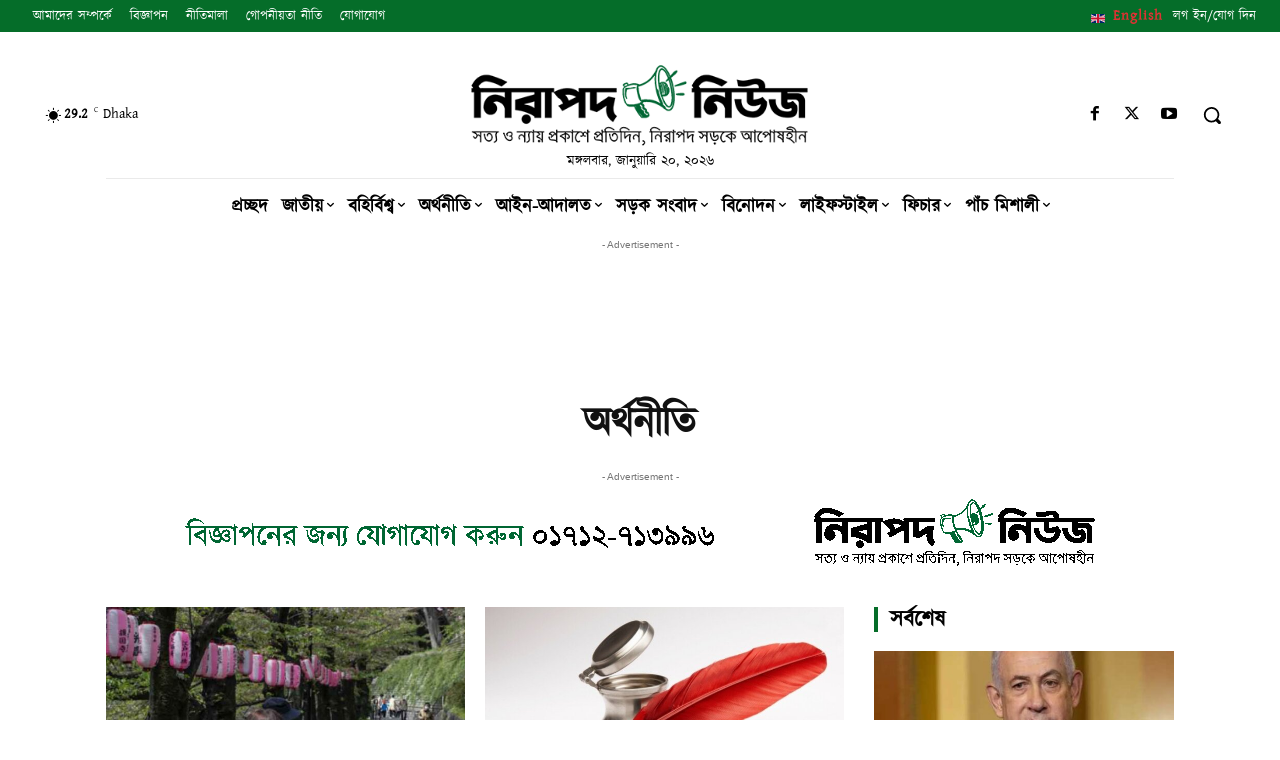

--- FILE ---
content_type: text/html; charset=utf-8
request_url: https://www.google.com/recaptcha/api2/aframe
body_size: 266
content:
<!DOCTYPE HTML><html><head><meta http-equiv="content-type" content="text/html; charset=UTF-8"></head><body><script nonce="PdWe0sTRhcDKLpht3e3BVg">/** Anti-fraud and anti-abuse applications only. See google.com/recaptcha */ try{var clients={'sodar':'https://pagead2.googlesyndication.com/pagead/sodar?'};window.addEventListener("message",function(a){try{if(a.source===window.parent){var b=JSON.parse(a.data);var c=clients[b['id']];if(c){var d=document.createElement('img');d.src=c+b['params']+'&rc='+(localStorage.getItem("rc::a")?sessionStorage.getItem("rc::b"):"");window.document.body.appendChild(d);sessionStorage.setItem("rc::e",parseInt(sessionStorage.getItem("rc::e")||0)+1);localStorage.setItem("rc::h",'1768905850927');}}}catch(b){}});window.parent.postMessage("_grecaptcha_ready", "*");}catch(b){}</script></body></html>